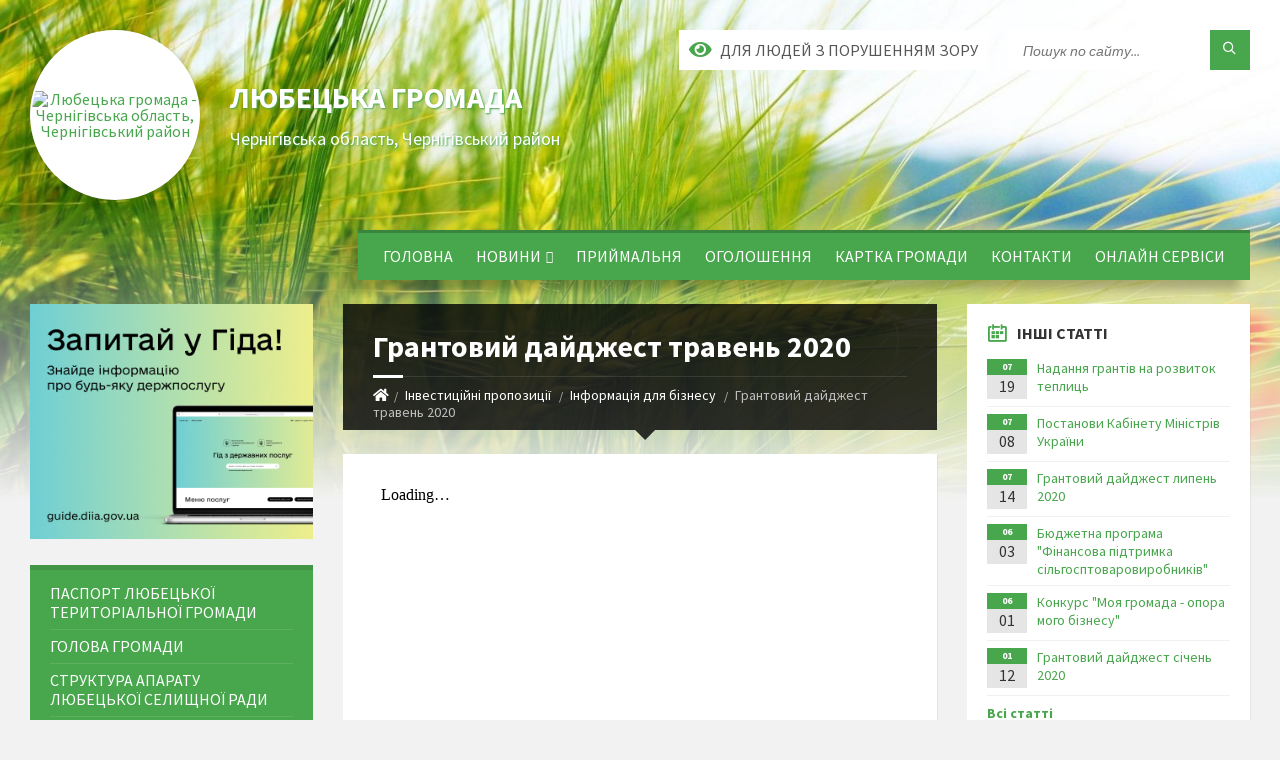

--- FILE ---
content_type: text/html; charset=UTF-8
request_url: https://liubech-gromada.gov.ua/news/1591012479/
body_size: 15037
content:
<!DOCTYPE html>
<html class="wide wow-animation" lang="uk">
<head>
	<!--[if IE]><meta http-equiv="X-UA-Compatible" content="IE=edge"><![endif]-->
	<meta charset="utf-8">
	<meta name="viewport" content="width=device-width, initial-scale=1">
	<!--[if IE]><script>
		document.createElement('header');
		document.createElement('nav');
		document.createElement('main');
		document.createElement('section');
		document.createElement('article');
		document.createElement('aside');
		document.createElement('footer');
		document.createElement('figure');
		document.createElement('figcaption');
	</script><![endif]-->
	<title>Грантовий дайджест травень 2020 | Любецька громада</title>
	<meta name="description" content=". . ">
	<meta name="keywords" content="Грантовий, дайджест, травень, 2020, |, Любецька, громада, 04412478">

	
		<meta property="og:image" content="https://rada.info/upload/users_files/04412478/0cf053bc66a17d103f55eb12d50912a5.jpg">
	<meta property="og:image:width" content="905">
	<meta property="og:image:height" content="600">
			<meta property="og:title" content="Грантовий дайджест травень 2020">
				<meta property="og:type" content="article">
	<meta property="og:url" content="https://liubech-gromada.gov.ua/news/1591012479/">
		
		<link rel="apple-touch-icon" sizes="57x57" href="https://gromada.org.ua/apple-icon-57x57.png">
	<link rel="apple-touch-icon" sizes="60x60" href="https://gromada.org.ua/apple-icon-60x60.png">
	<link rel="apple-touch-icon" sizes="72x72" href="https://gromada.org.ua/apple-icon-72x72.png">
	<link rel="apple-touch-icon" sizes="76x76" href="https://gromada.org.ua/apple-icon-76x76.png">
	<link rel="apple-touch-icon" sizes="114x114" href="https://gromada.org.ua/apple-icon-114x114.png">
	<link rel="apple-touch-icon" sizes="120x120" href="https://gromada.org.ua/apple-icon-120x120.png">
	<link rel="apple-touch-icon" sizes="144x144" href="https://gromada.org.ua/apple-icon-144x144.png">
	<link rel="apple-touch-icon" sizes="152x152" href="https://gromada.org.ua/apple-icon-152x152.png">
	<link rel="apple-touch-icon" sizes="180x180" href="https://gromada.org.ua/apple-icon-180x180.png">
	<link rel="icon" type="image/png" sizes="192x192"  href="https://gromada.org.ua/android-icon-192x192.png">
	<link rel="icon" type="image/png" sizes="32x32" href="https://gromada.org.ua/favicon-32x32.png">
	<link rel="icon" type="image/png" sizes="96x96" href="https://gromada.org.ua/favicon-96x96.png">
	<link rel="icon" type="image/png" sizes="16x16" href="https://gromada.org.ua/favicon-16x16.png">
	<link rel="manifest" href="https://gromada.org.ua/manifest.json">
	<meta name="msapplication-TileColor" content="#ffffff">
	<meta name="msapplication-TileImage" content="https://gromada.org.ua/ms-icon-144x144.png">
	<meta name="theme-color" content="#ffffff">
	
	
		<meta name="robots" content="">
		
	<link rel="preconnect" href="https://fonts.googleapis.com">
	<link rel="preconnect" href="https://fonts.gstatic.com" crossorigin>
	<link href="https://fonts.googleapis.com/css2?family=Source+Sans+Pro:ital,wght@0,400;0,700;1,400;1,700&display=swap" rel="stylesheet">
	
    <link rel="preload" href="//gromada.org.ua/themes/2021_townpress/css/styles_vip.css?v=1.43" as="style">
	<link rel="stylesheet" href="//gromada.org.ua/themes/2021_townpress/css/styles_vip.css?v=1.43">
	<link rel="stylesheet" href="//gromada.org.ua/themes/2021_townpress/css/17308/theme_vip.css?v=1770104303">
	
		<!--[if lt IE 9]>
	<script src="https://oss.maxcdn.com/html5shiv/3.7.2/html5shiv.min.js"></script>
	<script src="https://oss.maxcdn.com/respond/1.4.2/respond.min.js"></script>
	<![endif]-->
	<!--[if gte IE 9]>
	<style type="text/css">
		.gradient { filter: none; }
	</style>
	<![endif]-->

</head>
<body class="">

	<a href="#top_menu" class="skip-link link" aria-label="Перейти до головного меню (Alt+1)" accesskey="1">Перейти до головного меню (Alt+1)</a>
	<a href="#left_menu" class="skip-link link" aria-label="Перейти до бічного меню (Alt+2)" accesskey="2">Перейти до бічного меню (Alt+2)</a>
    <a href="#main_content" class="skip-link link" aria-label="Перейти до головного вмісту (Alt+3)" accesskey="3">Перейти до текстового вмісту (Alt+3)</a>


		<header id="header" class="m-has-standard-menu m-has-header-tools m-has-gmap">
			<div class="header-inner">

				<div class="header-content">
					<div class="c-container">
						<div class="header-content-inner">

							<div class="header-branding m-large-logo">
								<a href="https://liubech-gromada.gov.ua/">
									<span id="logo" class="form_2">
										<img src="https://rada.info/upload/users_files/04412478/gerb/iC__1.png" data-hires="https://rada.info/upload/users_files/04412478/gerb/iC__1.png" alt="Любецька громада - Чернігівська область, Чернігівський район">
									</span>
									<span>
										<span class="slogan_1">Любецька громада</span>
										<span class="slogan_2">Чернігівська область, Чернігівський район</span>
									</span>
								</a>
							</div>
							
							<div class="header-toggle-holder">

								<button type="button" class="header-toggle">
									<i class="ico-open tp tp-menu"></i>
									<i class="ico-close tp tp-cross"></i>
									<span>Меню</span>
								</button>

								<a rel="nofollow" href="https://liubech-gromada.gov.ua/search/" class="header-gmap-switcher" title="Пошук по сайту">
									<i class="fas fa-search"></i>
								</a>

							</div>
							
							<nav class="header-menu" id="top_menu">
								<ul>
																		<li>
										<a href="https://liubech-gromada.gov.ua/main/">Головна</a>
																			</li>
																		<li>
										<a href="https://liubech-gromada.gov.ua/news/">Новини</a>
																				<ul>
																						<li>
												<a href="https://liubech-gromada.gov.ua/bezoplatna-pravova-dopomoga-08-30-06-26-01-2021/">Безоплатна правова допомога</a>
																							</li>
																						<li>
												<a href="https://liubech-gromada.gov.ua/golovne-upravlinnya-statistiki-08-25-23-18-10-2021/">ГОЛОВНЕ УПРАВЛІННЯ СТАТИСТИКИ</a>
																							</li>
																						<li>
												<a href="https://liubech-gromada.gov.ua/upravlinnya-pensijnogo-fondu-ukraini-08-43-17-07-09-2020/">Управління Пенсійного фонду України</a>
																							</li>
																						<li>
												<a href="https://liubech-gromada.gov.ua/fond-socialnogo-strahuvannya-08-46-22-07-09-2020/">Фонд соціального страхування</a>
																							</li>
																						<li>
												<a href="https://liubech-gromada.gov.ua/novini-dps-ta-dfs-08-49-59-07-09-2020/">Новини ДПС та ДФС</a>
																							</li>
																						<li>
												<a href="https://liubech-gromada.gov.ua/upovnovazhenij-organ-z-pitan-probacii-08-53-45-07-09-2020/">Чернігівський районний сектор №2 філії Державної установи "Центр пробації" в Чернігівській області</a>
																							</li>
																						<li>
												<a href="https://liubech-gromada.gov.ua/migracijna-sluzhba-povidomlyae-08-54-57-07-09-2020/">Міграційна служба повідомляє</a>
																							</li>
																						<li>
												<a href="https://liubech-gromada.gov.ua/derzhavna-sluzhba-zajnyatosti-09-51-11-07-09-2020/">Державна служба зайнятості</a>
																							</li>
																						<li>
												<a href="https://liubech-gromada.gov.ua/derzhspozhivsluzhba-informue-14-52-54-13-11-2020/">Держспоживслужба інформує</a>
																							</li>
																						<li>
												<a href="https://liubech-gromada.gov.ua/veteranam-11-23-35-29-10-2024/">Ветеранам та ветеранкам</a>
																							</li>
																						<li>
												<a href="https://liubech-gromada.gov.ua/informaciya-dlya-vpo-09-35-36-04-09-2024/">Інформація для ВПО</a>
																							</li>
																						<li>
												<a href="https://liubech-gromada.gov.ua/sluzhba-bezpeki-ukraini-20-31-13-02-08-2023/">Служба безпеки України</a>
																							</li>
																						<li>
												<a href="https://liubech-gromada.gov.ua/derzhavna-sluzhba-ukraini-z-pitan-praci-08-46-10-09-01-2024/">Державна служба України з питань праці</a>
																							</li>
																						<li>
												<a href="https://liubech-gromada.gov.ua/asociaciya-mist-ukraini-14-16-07-03-08-2023/">Асоціація міст України</a>
																							</li>
																																</ul>
																			</li>
																		<li>
										<a href="https://liubech-gromada.gov.ua/grafik-prijomu-gromadyan-14-48-16-15-07-2020/">Приймальня</a>
																			</li>
																		<li>
										<a href="https://liubech-gromada.gov.ua/ogoloshennya-11-54-34-28-07-2023/">Оголошення</a>
																			</li>
																		<li>
										<a href="https://liubech-gromada.gov.ua/structure/">Картка громади</a>
																			</li>
																		<li>
										<a href="https://liubech-gromada.gov.ua/feedback/">Контакти</a>
																			</li>
																		<li>
										<a href="https://liubech-gromada.gov.ua/oformiti-subsidiju-08-22-14-15-01-2021/">Онлайн сервіси</a>
																			</li>
																										</ul>
							</nav>
							
							<div class="header-tools">

								<div class="header-search">
									<form method="get" action="https://liubech-gromada.gov.ua/search/" class="c-search-form">
										<div class="form-fields">
											<input type="text" name="q" value="" placeholder="Пошук по сайту..." aria-label="Введіть пошукову фразу">
											<button type="submit" name="gAction" value="search" class="submit-btn" aria-label="Здійснити пошук"><i class="tp tp-magnifier"></i></button>
										</div>
									</form>
								</div>
								
								<a href="#" rel="nofollow" class="header-gmap-switcher" title="Версія для людей з вадами зору" onclick="return set_special('afd42954ddd226e335c904db7bef53dfc54f91f9');">
									<i class="ico-open fas fa-eye"></i>
									<span>Для людей з порушенням зору</span>
								</a>

							</div>

						</div>
					</div>
				</div>

			</div>
		</header>

		<div class="header-bg">
			<div class="header-image" data-autoplay="8">
								<div class="image-layer" style="background-image: url(//gromada.org.ua/themes/2021_townpress/img/bg1.jpg);"></div>
				<div class="image-layer" style="background-image: url(//gromada.org.ua/themes/2021_townpress/img/bg2.jpg);"></div>
							</div>
		</div>

		<div id="core">
			<div class="c-container">
				<div class="row">

					<div class="middle-column col-md-9 col-md-push-3" id="main_content">
					
																					<div class="row">
	
	<div class="middle-column col-md-8">

		<div id="page-content">
			<div class="page-content-inner">
			
				<div id="page-header" class="m-has-breadcrumbs">
					<div class="page-title">
						<h1>Грантовий дайджест травень 2020</h1>
					</div>
					<div class="breadcrumbs">
						<ul><li><a href="https://liubech-gromada.gov.ua/" title="Головна сторінка"><span class="fa fa-home"></span></a></li><li><a href="https://liubech-gromada.gov.ua/investicijni-propozicii-14-27-22-04-07-2019/">Інвестиційні пропозиції</a></li> <li><a href="https://liubech-gromada.gov.ua/informaciya-dlya-biznesu-14-53-45-01-06-2020/" aria-current="page">Інформація для бізнесу</a></li> <li class="active">Грантовий дайджест травень 2020</li></ul>
					</div>
				</div>

				<div class="post-page post-detail-page">
					<div class="post">
						<div class="post-inner c-content-box m-no-padding">

							<div class="post-core">

								<div class="post-content">
									<div class="post-content-inner">
						
										
										
										<main>
										<p><iframe height="1200" src="https://drive.google.com/file/d/123kjQUOgKQFKdDnK12_netTSwZGbyCim/preview" width="800"></iframe></p>

<p><img alt="Фото без опису"  alt="" src="https://rada.info/upload/users_files/04412478/0cf053bc66a17d103f55eb12d50912a5.jpg" style="width: 600px; height: 400px;" /></p>
										</main>
										
										
									</div>
								</div>

							</div>

							<div class="post-footer">
								<div class="post-footer-inner">

									<div class="post-info">
										<i class="ico tp tp-clock2"></i>
										<span class="post-date">
											01 Червня, 2020 о 14:53
										</span>
										<i class="ico far fa-eye"></i>
										<span class="post-views">
											1032
										</span>
																			</div>
																		
																		<div class="post-share">
										Сподобалась новина? Поширте:										
																				<a data-type="fb" class="social_share fab fa-facebook" onclick="window.open('https://www.facebook.com/sharer/sharer.php?u=https://liubech-gromada.gov.ua/news/1591012479/', '', 'toolbar=0,status=0,scrollbars=1,width=626,height=436'); return false;" href="#" rel="nofollow" title="Поширити у Facebook"></a>
										<a data-type="tw" class="social_share fab fa-twitter" onclick="window.open('https://twitter.com/intent/tweet?url=https://liubech-gromada.gov.ua/news/1591012479/&text=%D0%93%D1%80%D0%B0%D0%BD%D1%82%D0%BE%D0%B2%D0%B8%D0%B9+%D0%B4%D0%B0%D0%B9%D0%B4%D0%B6%D0%B5%D1%81%D1%82+%D1%82%D1%80%D0%B0%D0%B2%D0%B5%D0%BD%D1%8C+2020', '', 'toolbar=0,status=0,scrollbars=1,width=626,height=436'); return false;" href="#" rel="nofollow" title="Поширити у Twitter"></a>
										<a onclick="window.print(); return false;" rel="nofollow" class="social_share fas fa-print" href="#" title="Надрукувати"></a>
									</div>
																		
								</div>
							</div>
							
						</div>
					</div>
					
										<div class="post-navigation">
						<div class="c-content-box">
							<ul>
								<li class="prev m-has-thumb">
																		<div class="prev-inner">
																				<div class="nav-thumb">
											<a href="https://liubech-gromada.gov.ua/news/1591012610/"><img src="https://rada.info/upload/users_files/04412478/gerb/iC__1.png" alt="Грантовий дайджест січень 2020"></a>
										</div>
																				<h5><a href="https://liubech-gromada.gov.ua/news/1591012610/">Попередня стаття</a></h5>
										<a href="https://liubech-gromada.gov.ua/news/1591012610/">Грантовий дайджест січень 2020</a>
									</div>
																	</li>
								<li class="next m-has-thumb">
																		<div class="next-inner">
																				<div class="nav-thumb">
											<a href="https://liubech-gromada.gov.ua/news/1591016988/"><img src="https://rada.info/upload/users_files/04412478/aa173118a15b78d7f68076c76d415405.jpg" alt="Конкурс  &quot;Моя громада - опора мого бізнесу&quot;"></a>
										</div>
																				<h5><a href="https://liubech-gromada.gov.ua/news/1591016988/">Наступна стаття</a></h5>
										<a href="https://liubech-gromada.gov.ua/news/1591016988/">Конкурс  "Моя громада - опора мого бізнесу"</a>
									</div>
																	</li>

							</ul>
						</div>
					</div>
										
					
				</div>
			</div>
		</div>

	</div>
	
	<div class="right-column col-md-4">
		<aside class="sidebar">
			<div class="widget-list">

								<div class="widget events-widget">
					<div class="widget-inner">
						<h3 class="widget-title m-has-ico"><i class="widget-ico tp tp-calendar-full"></i>Інші статті</h3>
						<div class="widget-content">
							<ul class="event-list">

																<li class="event m-has-date">
									<div class="event-inner">
										<div class="event-date" title="19.07.2022, 12:54">
											<span class="event-month">07</span>
											<span class="event-day">19</span>
										</div>
										<h4 class="event-title"><a href="https://liubech-gromada.gov.ua/news/1658224584/">Надання грантів на розвиток теплиць</a></h4>
									</div>
								</li>
																<li class="event m-has-date">
									<div class="event-inner">
										<div class="event-date" title="08.07.2022, 09:24">
											<span class="event-month">07</span>
											<span class="event-day">08</span>
										</div>
										<h4 class="event-title"><a href="https://liubech-gromada.gov.ua/news/1657261825/">Постанови Кабінету Міністрів України</a></h4>
									</div>
								</li>
																<li class="event m-has-date">
									<div class="event-inner">
										<div class="event-date" title="14.07.2020, 08:42">
											<span class="event-month">07</span>
											<span class="event-day">14</span>
										</div>
										<h4 class="event-title"><a href="https://liubech-gromada.gov.ua/news/1594705467/">Грантовий дайджест липень 2020</a></h4>
									</div>
								</li>
																<li class="event m-has-date">
									<div class="event-inner">
										<div class="event-date" title="03.06.2020, 10:43">
											<span class="event-month">06</span>
											<span class="event-day">03</span>
										</div>
										<h4 class="event-title"><a href="https://liubech-gromada.gov.ua/news/1591170318/">Бюджетна програма "Фінансова підтримка сільгосптоваровиробників"</a></h4>
									</div>
								</li>
																<li class="event m-has-date">
									<div class="event-inner">
										<div class="event-date" title="01.06.2020, 16:07">
											<span class="event-month">06</span>
											<span class="event-day">01</span>
										</div>
										<h4 class="event-title"><a href="https://liubech-gromada.gov.ua/news/1591016988/">Конкурс  "Моя громада - опора мого бізнесу"</a></h4>
									</div>
								</li>
																<li class="event m-has-date">
									<div class="event-inner">
										<div class="event-date" title="12.01.2020, 14:56">
											<span class="event-month">01</span>
											<span class="event-day">12</span>
										</div>
										<h4 class="event-title"><a href="https://liubech-gromada.gov.ua/news/1591012610/">Грантовий дайджест січень 2020</a></h4>
									</div>
								</li>
								
							</ul>
							<p class="show-all-btn"><a href="https://liubech-gromada.gov.ua/informaciya-dlya-biznesu-14-53-45-01-06-2020/">Всі статті</a></p>
						</div>
					</div>
				</div>
				
				


<div id="banner_block">

	
	<p style="text-align:center"><a rel="nofollow" href="//www.president.gov.ua/"><img alt="ПРЕЗИДЕНТ УКРАЇНИ" src="//gromada.info/upload/images/banner_prezident_262.png" style="height:63px; margin-bottom:2px; width:262px" /></a></p>

<p style="text-align:center"><a rel="nofollow" href="https://www.youtube.com/channel/UCbWWvfhZx-yKs43QRiMyFOA"><img alt="Фото без опису" src="https://rada.info/upload/users_files/04412478/4a06a971aa207c96be9c5788ed104c0c.jpg" style="width: 262px; height: 90px;" /></a></p>

<p style="text-align:center"><a rel="nofollow" href="https://www.facebook.com/profile.php?id=100095519465187"><img alt="Фото без опису" src="https://rada.info/upload/users_files/04412478/7ec0bd2a3c133f549ca7230ef7b0c557.jpg" style="width: 200px; height: 112px;" /></a></p>

<p style="text-align:center">&nbsp;</p>

<p style="text-align:center"><a rel="nofollow" href="https://auc.org.ua"><img alt="Фото без опису" src="https://rada.info/upload/users_files/04412478/c18f7414c079b11e69c20ee4f1d6d664.jpg" style="width: 200px; height: 75px;" /></a></p>

<p style="text-align:center"><a rel="nofollow" href="https://legalaid.gov.ua/kliyentam/pro-bezoplatnu-pravovu-dopomogu-bpd/"><img alt="Фото без опису" src="https://rada.info/upload/users_files/04412478/77171ae1edfcff1803ff3ac729fc40e0.png" style="width: 159px; height: 110px;" /></a></p>

<p style="text-align:center"><a rel="nofollow" href="http://liubech.golos.net.ua"><img alt="Фото без опису" src="https://rada.info/upload/users_files/04412478/6f041e448b017a6cacdefb24c63b5ab8.jpg" style="width: 225px; height: 73px;" /></a></p>

<p style="text-align:center"><a rel="nofollow" href="https://erecovery.diia.gov.ua/"><img alt="Фото без опису"  src="https://rada.info/upload/users_files/04412478/0700dd534dc228e8ad9db1aa6a85bf7c.jpg" style="width: 225px; height: 119px;" /></a></p>

<p style="text-align:center"><a rel="nofollow" href="https://guide.diia.gov.ua/"><img alt="Фото без опису" src="https://rada.info/upload/users_files/04412478/1f19b52fa6e67a92aaf66357df97d427.jpg" style="width: 225px; height: 188px;" /></a></p>

<p style="text-align:center">&nbsp;</p>
	<div class="clearfix"></div>

	<div id="SinoptikInformer" style="width:100%;" class="SinoptikInformer type1c1"><div class="siHeader"><div class="siLh"><div class="siMh"><a onmousedown="siClickCount();" class="siLogo" rel="nofollow" href="https://ua.sinoptik.ua/" target="_blank" title="Погода"> </a>Погода <span id="siHeader"></span></div></div></div><div class="siBody"><a onmousedown="siClickCount();" rel="nofollow" href="https://ua.sinoptik.ua/погода-любеч" title="Погода у Любечі" target="_blank"><div class="siCity"><div class="siCityName"><span>Любеч</span></div><div id="siCont0" class="siBodyContent"><div class="siLeft"><div class="siTerm"></div><div class="siT" id="siT0"></div><div id="weatherIco0"></div></div><div class="siInf"><p>вологість: <span id="vl0"></span></p><p>тиск: <span id="dav0"></span></p><p>вітер: <span id="wind0"></span></p></div></div></div></a><div class="siLinks">Погода на 10 днів від <a rel="nofollow" href="https://ua.sinoptik.ua/погода-любеч/10-днів" title="Погода на 10 днів" target="_blank" onmousedown="siClickCount();">sinoptik.ua</a></div></div><div class="siFooter"><div class="siLf"><div class="siMf"></div></div></div></div><script type="text/javascript" charset="UTF-8" src="//sinoptik.ua/informers_js.php?title=4&wind=3&cities=303014509&lang=ua"></script>
	<div class="clearfix"></div>

</div>
			</div>
		</aside>
	</div>
	
</div>

<hr class="c-separator m-margin-top-small m-margin-bottom-small m-transparent hidden-lg hidden-md">																			
					</div>

					<div class="left-column sidebar col-md-3 col-md-pull-9">
						<aside class="sidebar">

														<div class="widget image-widget right_menu_b">
								<div class="widget-inner">
									<div class="widget-content">
										<a href="https://guide.diia.gov.ua/" class="diia_guide" rel="nofollow" target="_blank"><img src="https://gromada.org.ua/upload/diia_guide.jpg" alt="Гід інформаційних послуг - банер"></a>
									</div>
								</div>
															</div>
							
							<nav class="side-menu m-left-side m-show-submenu" id="left_menu">
								<ul>
																		<li class="from_sidebar_menu">
										<a href="https://liubech-gromada.gov.ua/pasport-ljubeckoi-teritorialnoi-gromadi-21-46-10-19-03-2018/">Паспорт Любецької територіальної громади</a>
																			</li>
																		<li class="from_sidebar_menu">
										<a href="https://liubech-gromada.gov.ua/golova-gromadi-21-40-16-19-03-2018/">Голова громади</a>
																			</li>
																		<li class="from_sidebar_menu">
										<a href="https://liubech-gromada.gov.ua/struktura-aparatu-ljubeckoi-selischnoi-radi-15-02-15-21-03-2018/">Структура апарату Любецької селищної ради</a>
																			</li>
																		<li class="from_sidebar_menu">
										<a href="https://liubech-gromada.gov.ua/deputati-21-41-53-19-03-2018/">Депутатський склад</a>
																			</li>
																		<li class="from_sidebar_menu">
										<a href="https://liubech-gromada.gov.ua/vikonavchij-komitet-14-29-59-21-03-2018/">Виконавчий комітет</a>
																			</li>
																		<li class="from_sidebar_menu">
										<a href="https://liubech-gromada.gov.ua/postijni-komisii-12-12-36-05-04-2021/">Постійні комісії</a>
																			</li>
																		<li class="from_sidebar_menu">
										<a href="https://liubech-gromada.gov.ua/docs/">Офіційні документи</a>
																				<ul>
																						<li>
												<a href="https://liubech-gromada.gov.ua/reestr-kolektivnih-dogovoriv-09-59-10-30-01-2022/">Реєстр колективних договорів</a>
																							</li>
																																</ul>
																			</li>
																		<li class="from_sidebar_menu">
										<a href="https://liubech-gromada.gov.ua/sistema-elektronnogo-golosuvannya-golos-14-07-53-20-12-2021/">Система електронного голосування ГОЛОС</a>
																			</li>
																		<li class="from_sidebar_menu">
										<a href="https://liubech-gromada.gov.ua/geoportal-08-56-25-15-07-2020/">Геопортал</a>
																			</li>
																		<li class="from_sidebar_menu">
										<a href="https://liubech-gromada.gov.ua/strategiya-rozvitku-08-58-09-24-09-2019/">Стратегія розвитку</a>
																				<ul>
																						<li>
												<a href="https://liubech-gromada.gov.ua/plan-socialnoekonomichnogo-rozvitku-13-28-12-19-11-2019/">ПЛАН СОЦІАЛЬНО-ЕКОНОМІЧНОГО РОЗВИТКУ</a>
																							</li>
																						<li>
												<a href="https://liubech-gromada.gov.ua/plan-miscevogo-ekonomichnogo-rozvitku-11-08-07-15-07-2020/">ПРОГРАМА  МІСЦЕВОГО ЕКОНОМІЧНОГО РОЗВИТКУ</a>
																							</li>
																																</ul>
																			</li>
																		<li class="from_sidebar_menu">
										<a href="https://liubech-gromada.gov.ua/ekonomichnij-profil-12-11-47-17-05-2021/">Економічний профіль</a>
																			</li>
																		<li class="from_sidebar_menu m-active">
										<a href="https://liubech-gromada.gov.ua/investicijni-propozicii-14-27-22-04-07-2019/">Інвестиційні пропозиції</a>
																				<ul>
																						<li>
												<a href="https://liubech-gromada.gov.ua/investicijni-proekti-14-28-23-04-07-2019/">Інвестиційні проєкти</a>
																							</li>
																						<li class="m-active">
												<a href="https://liubech-gromada.gov.ua/informaciya-dlya-biznesu-14-53-45-01-06-2020/">Інформація для бізнесу</a>
																							</li>
																																</ul>
																			</li>
																		<li class="from_sidebar_menu">
										<a href="https://liubech-gromada.gov.ua/osvita-16-07-30-22-02-2021/">Освіта</a>
																			</li>
																		<li class="from_sidebar_menu">
										<a href="https://liubech-gromada.gov.ua/kultura-09-38-57-23-02-2021/">Культура</a>
																			</li>
																		<li class="from_sidebar_menu">
										<a href="https://liubech-gromada.gov.ua/sluzhba-u-spravah-ditej-1523608734/">Служба у справах дітей</a>
																				<ul>
																						<li>
												<a href="https://liubech-gromada.gov.ua/polozhennya-pro-sluzhbu-1523613439/">Положення про службу</a>
																							</li>
																																</ul>
																			</li>
																		<li class="from_sidebar_menu">
										<a href="https://liubech-gromada.gov.ua/kp-cnsp-11-36-16-02-08-2020/">Комунальний заклад Центр надання соціальних послуг Любецької селищної ради</a>
																			</li>
																		<li class="from_sidebar_menu">
										<a href="https://liubech-gromada.gov.ua/kp-ljubecke-12-23-24-06-06-2019/">КП "Любеч Послуга"</a>
																			</li>
																		<li class="from_sidebar_menu">
										<a href="https://liubech-gromada.gov.ua/kp-ljubecke-14-46-15-15-02-2022/">КП "ЛЮБЕЦЬКЕ"</a>
																				<ul>
																						<li>
												<a href="https://liubech-gromada.gov.ua/informaciya-dlya-gromadskosti-tarifi-16-21-27-15-08-2024/">Інформація для громадськості. Тарифи</a>
																							</li>
																																</ul>
																			</li>
																		<li class="from_sidebar_menu">
										<a href="https://liubech-gromada.gov.ua/osbb-09-19-59-31-08-2019/">Інформація для споживачів житлово-комунальних послуг, тарифи</a>
																				<ul>
																						<li>
												<a href="https://liubech-gromada.gov.ua/yak-stvoriti-osbb-09-24-41-31-08-2019/">Як створити ОСББ</a>
																							</li>
																						<li>
												<a href="https://liubech-gromada.gov.ua/zareestrovani-osbb-v-gromadi-09-25-16-31-08-2019/">Зареєстровані ОСББ в громаді</a>
																							</li>
																						<li>
												<a href="https://liubech-gromada.gov.ua/samostijne-upravlinnya-bagatokvartirnim-budinkom-spivvlasnikami-08-19-41-12-05-2021/">Самостійне управління багатоквартирним будинком співвласниками</a>
																							</li>
																						<li>
												<a href="https://liubech-gromada.gov.ua/poslugi-z-opalennya-12-39-35-06-01-2022/">Послуги з  опалення</a>
																							</li>
																																</ul>
																			</li>
																		<li class="from_sidebar_menu">
										<a href="https://liubech-gromada.gov.ua/go-malinivkak-11-00-29-21-10-2019/">ГО «Малинівка-К»</a>
																			</li>
																		<li class="from_sidebar_menu">
										<a href="https://liubech-gromada.gov.ua/istorichna-dovidka-15-03-13-21-03-2018/">Історична довідка</a>
																			</li>
																		<li class="from_sidebar_menu">
										<a href="https://liubech-gromada.gov.ua/oschischennya-vladi-1529301260/">Запобігання корупції</a>
																				<ul>
																						<li>
												<a href="https://liubech-gromada.gov.ua/ochischennya-vladi-15-02-43-09-07-2021/">Очищення влади</a>
																							</li>
																																</ul>
																			</li>
																		<li class="from_sidebar_menu">
										<a href="https://liubech-gromada.gov.ua/miscevi-vibori-08-16-37-03-06-2021/">Місцеві вибори</a>
																				<ul>
																						<li>
												<a href="https://liubech-gromada.gov.ua/miscevi-vibori-2020-08-27-53-07-09-2020/">Місцеві вибори 2020</a>
																							</li>
																																</ul>
																			</li>
																		<li class="from_sidebar_menu">
										<a href="https://liubech-gromada.gov.ua/gromadski-obgovorennya-16-45-55-16-08-2021/">Громадські обговорення</a>
																			</li>
																		<li class="from_sidebar_menu">
										<a href="https://liubech-gromada.gov.ua/protidiya-domashnomu-nasilstvu-14-17-30-16-09-2021/">Протидія домашньому насильству</a>
																				<ul>
																						<li>
												<a href="https://liubech-gromada.gov.ua/zakonodavcha-ta-normativnopravova-baza-schodo-zapobigannya-ta-protidii-diskriminacii-proyavam-agresii-antisocialnoi-povedinki-nasilstva-16-18-51-08-12/">Законодавча та нормативно-правова база щодо запобігання та протидії дискримінації, проявам агресії, антисоціальної поведінки, насильства</a>
																							</li>
																																</ul>
																			</li>
																		<li class="from_sidebar_menu">
										<a href="https://liubech-gromada.gov.ua/regulyatorna-diyalnist-09-51-03-22-09-2021/">Регуляторна діяльність</a>
																				<ul>
																						<li>
												<a href="https://liubech-gromada.gov.ua/planuvannya-regulyatornoi-diyalnosti-09-51-47-22-09-2021/">Планування регуляторної діяльності</a>
																							</li>
																						<li>
												<a href="https://liubech-gromada.gov.ua/opriljudnennya-proektiv-regulyatornih-aktiv-09-52-12-22-09-2021/">Оприлюднення проектів регуляторних актів</a>
																							</li>
																						<li>
												<a href="https://liubech-gromada.gov.ua/normativna-baza-09-52-33-22-09-2021/">Нормативна база</a>
																							</li>
																						<li>
												<a href="https://liubech-gromada.gov.ua/vidstezhennya-rezultativnosti-regulyatornih-aktiv-09-52-53-22-09-2021/">Відстеження результативності регуляторних актів</a>
																							</li>
																						<li>
												<a href="https://liubech-gromada.gov.ua/metodichni-materiali-09-53-12-22-09-2021/">Методичні матеріали</a>
																							</li>
																						<li>
												<a href="https://liubech-gromada.gov.ua/dijuchi-regulyatorni-akti-09-53-31-22-09-2021/">Діючі регуляторні акти</a>
																							</li>
																																</ul>
																			</li>
																		<li class="from_sidebar_menu">
										<a href="https://liubech-gromada.gov.ua/kadrova-diyalnist-12-44-37-17-09-2021/">Кадрова діяльність</a>
																			</li>
																		<li class="from_sidebar_menu">
										<a href="https://liubech-gromada.gov.ua/bjudzhet-gromadi-10-46-46-31-08-2021/">Бюджет громади</a>
																			</li>
																		<li class="from_sidebar_menu">
										<a href="https://liubech-gromada.gov.ua/genderna-rivnist-15-19-57-13-12-2021/">Гендерна рівність</a>
																				<ul>
																						<li>
												<a href="https://liubech-gromada.gov.ua/zakonodavchi-dokumenti-11-39-58-20-12-2021/">Законодавчі документи</a>
																							</li>
																						<li>
												<a href="https://liubech-gromada.gov.ua/normativni-dokumenti-11-41-38-20-12-2021/">Нормативні документи</a>
																							</li>
																						<li>
												<a href="https://liubech-gromada.gov.ua/perelik-korisnih-posilan-11-42-08-20-12-2021/">Перелік корисних посилань</a>
																							</li>
																																</ul>
																			</li>
																		<li class="from_sidebar_menu">
										<a href="https://liubech-gromada.gov.ua/vakansii-v-gromadi-1525933817/">Вакансії в громаді</a>
																			</li>
																		<li class="from_sidebar_menu">
										<a href="https://liubech-gromada.gov.ua/videozapisi-sesij-selischnoi-radi-08-39-49-28-04-2021/">Відеозаписи сесій селищної ради</a>
																			</li>
																		<li class="from_sidebar_menu">
										<a href="https://liubech-gromada.gov.ua/bezbarernist-08-53-54-12-02-2025/">БЕЗБАР'ЄРНІСТЬ</a>
																			</li>
																		<li class="from_sidebar_menu">
										<a href="https://liubech-gromada.gov.ua/perejmenuvannya-vulic-15-25-22-24-10-2024/">Перейменування вулиць</a>
																			</li>
																		<li class="from_sidebar_menu">
										<a href="https://liubech-gromada.gov.ua/molodizhna-rada-14-59-45-21-03-2024/">Молодіжна рада</a>
																				<ul>
																						<li>
												<a href="https://liubech-gromada.gov.ua/polozhennya-pro-molodizhnu-radu-15-00-16-21-03-2024/">Положення про Молодіжну раду</a>
																							</li>
																						<li>
												<a href="https://liubech-gromada.gov.ua/sklad-molodizhnoi-radi-15-00-33-21-03-2024/">Склад Молодіжної ради</a>
																							</li>
																						<li>
												<a href="https://liubech-gromada.gov.ua/diyalnist-molodizhnoi-radi-15-00-53-21-03-2024/">Діяльність Молодіжної ради</a>
																							</li>
																																</ul>
																			</li>
																		<li class="from_sidebar_menu">
										<a href="https://liubech-gromada.gov.ua/publichni-zakupivli-09-59-35-29-01-2025/">Публічні закупівлі</a>
																			</li>
																		<li class="from_sidebar_menu">
										<a href="https://liubech-gromada.gov.ua/centr-nadannya-administrativnih-poslug-09-57-25-02-10-2025/">ЦЕНТР НАДАННЯ АДМІНІСТРАТИВНИХ ПОСЛУГ</a>
																			</li>
																										</ul>
							</nav>
							
															<div class="widget notices-widget right_menu_b">
	<div class="widget-inner">
		<h3 class="widget-title m-has-ico"><i class="widget-ico fas fa-wallet"></i>Публічні закупівлі</h3>
		<div class="widget-content">
			
						<p><a href="https://liubech-gromada.gov.ua/prozorro/" title="Публічні закупівлі Прозорро"><img src="//gromada.org.ua/themes/2021_townpress/img/prozorro_logo.png?v=2025" alt="Prozorro"></a></p>
			
						<p><a href="https://liubech-gromada.gov.ua/openbudget/" title="Відкритий бюджет"><img src="//gromada.org.ua/themes/2021_townpress/img/openbudget_logo.png?v=2025" alt="OpenBudget"></a></p>
			
						
		</div>
	</div>	
	</div>													
															<div class="widget notices-widget right_menu_b">
	<div class="widget-inner">
		<h3 class="widget-title m-has-ico"><i class="widget-ico tp tp-bullhorn"></i>Особистий кабінет користувача</h3>
		<div class="widget-content">
				
						<div class="c-alert-message m-notification">
				<i class="ico fas fa-user-lock" style="left: 12px;"></i>
				<div class="alert-inner">
					Ви не авторизовані. Для того, щоб мати змогу створювати або підтримувати петиції<br><br><a href="#auth_petition" data-fancybox class="c-button open-popup add_petition">авторизуйтесь</a>.
				</div>
			</div>
						
						
				<h4>Система електронних петицій</h4>
				
															<div class="none_petition">Немає петицій, за які можна голосувати</div>
																<p style="margin-bottom: 10px;"><a href="https://liubech-gromada.gov.ua/all_petitions/" class="btn btn-grey btn-small btn-block"><i class="fas fa-clipboard-list"></i> Всі петиції (1)</a></p>
										
								
								
								<p class="show-all-btn"><a href="#auth_petition" data-fancybox class="open-popup add_petition btn btn-yellow btn-small btn-block"><i class="fas fa-plus-circle"></i> Створити петицію</a></p>
									
						
						
						
		</div>
	</div>
	
	</div>
							
															<div class="widget notices-widget right_menu_b">
									<div class="widget-inner">
										<h3 class="widget-title m-has-ico"><i class="widget-ico fas fa-baby"></i>Черга в садочок</h3>
										<div class="widget-content">
											
											<p><a href="https://liubech-gromada.gov.ua/queue/" class="btn btn-large btn-block btn-yellow"><i class="fas fa-plus"></i> Подати документи</a></p>
											<p class="show-all-btn"><a href="https://liubech-gromada.gov.ua/queue_search/">Перевірити стан заявки</a></p>
											
										</div>
									</div>
																	</div>
							
															<div class="widget notices-widget right_menu_b">
	<div class="widget-inner">
		<h3 class="widget-title m-has-ico"><i class="widget-ico fas fa-user-edit"></i>Звернення до посадовця</h3>
		<div class="widget-content">
			
			
				
					<div class="row sidebar_persons">
												<div class="col-md-6">
							<div class="one_sidebar_person">
								<div class="img"><a href="https://liubech-gromada.gov.ua/persons/478/"><img src="https://rada.info/upload/users_files/04412478/deputats/350O350.jpg" alt="Костильов Валерій Миколайович"></a></div>
								<div class="title"><a href="https://liubech-gromada.gov.ua/persons/478/">Костильов Валерій Миколайович</a></div>
							</div>
						</div>
												<div class="col-md-6">
							<div class="one_sidebar_person">
								<div class="img"><a href="https://liubech-gromada.gov.ua/persons/485/"><img src="https://rada.info/upload/users_files/04412478/deputats/360O360.jpg" alt="Петренко Юрій Олексійович"></a></div>
								<div class="title"><a href="https://liubech-gromada.gov.ua/persons/485/">Петренко Юрій Олексійович</a></div>
							</div>
						</div>
												<div class="col-md-6">
							<div class="one_sidebar_person">
								<div class="img"><a href="https://liubech-gromada.gov.ua/persons/385/"><img src="https://rada.info/upload/users_files/04412478/deputats/5c399a1b6b66f7315ca76b9367aa8722.jpg" alt="Слободська Алла Іванівна"></a></div>
								<div class="title"><a href="https://liubech-gromada.gov.ua/persons/385/">Слободська Алла Іванівна</a></div>
							</div>
						</div>
												<div class="col-md-6">
							<div class="one_sidebar_person">
								<div class="img"><a href="https://liubech-gromada.gov.ua/persons/954/"><img src="https://rada.info/upload/users_files/04412478/deputats/Кухаренко.jpg" alt="Кухаренко Тетяна Станіславівна"></a></div>
								<div class="title"><a href="https://liubech-gromada.gov.ua/persons/954/">Кухаренко Тетяна Станіславівна</a></div>
							</div>
						</div>
												<div class="clearfix"></div>
					</div>

									
								
								<p class="show-all-btn"><a href="#auth_person" class="alert-link open-popup"><i class="fas fa-unlock-alt"></i> Кабінет посадової особи</a></p>
							
						
		</div>
	</div>
	</div>							
						</aside>
					</div>

				</div>
			</div>
		</div>
		
		
		<footer id="footer" class="m-has-bg">
			<div class="footer-bg">
				<div class="footer-inner">

					<div class="footer-top">
						<div class="c-container">

							<div id="bottom-panel">
								<div class="bottom-panel-inner">
									<div class="row">
										<div class="col-md-3">

											<div class="widget">
												<hr class="c-separator m-transparent hidden-lg hidden-md">
												<div class="widget-inner">
													<h3 class="widget-title m-has-ico"><i class="widget-ico far fa-bookmark"></i>Сервіси</h3>
													<div class="widget-content">
														<ul class="list-marked">
																														<li><a href="https://liubech-gromada.gov.ua/petitions/">Сервіс електронних петицій</a></li>
																																													<li><a href="https://liubech-gromada.gov.ua/persons/">Система електронних звернень</a></li>
																																													<li><a href="https://liubech-gromada.gov.ua/prozorro/">Держзакупівлі ProZorro</a></li>
																																													<li><a href="https://liubech-gromada.gov.ua/openbudget/">Структура бюджету OpenBudget</a></li>
																																																												<li><a href="https://liubech-gromada.gov.ua/queue/">Електронна черга в дошкільні навчальні заклади</a></li>
																													</ul>
														<div id="google_translate_element" style="margin-top: 20px;"></div>
													</div>
												</div>
											</div>

										</div>
										<div class="widget-col col-md-3">

											<div class="widget definition-list-widget">
												<hr class="c-separator m-transparent hidden-lg hidden-md">
												<div class="widget-inner">
													<h3 class="widget-title m-has-ico"><i class="widget-ico far fa-star"></i>Корисні посилання</h3>
													<div class="widget-content">
														<ul class="list-marked">
																														<li><a href="https://liubech-gromada.gov.ua/docs/">Офіційні документи</a></li>
																																													<li><a href="https://liubech-gromada.gov.ua/structure/">Склад громади</a></li>
																														<li><a href="https://liubech-gromada.gov.ua/feedback/">Контактні дані</a></li>
															<li><a href="//alt.liubech-gromada.gov.ua/" rel="nofollow">Для людей з порушенням зору</a></li>
														</ul>
													</div>
												</div>
											</div>

										</div>
										<div class="widget-col col-md-3">

											<div class="widget">
												<hr class="c-separator m-transparent hidden-lg hidden-md">
												<div class="widget-inner">
													<h3 class="widget-title m-has-ico"><i class="widget-ico tp tp-envelope"></i>Контактні дані</h3>
													<div class="widget-content">
														<p>15041, Чернігівська обл., Чернігівський р-н, смт Любеч, вул. Добринінська, буд. 60</p>
														<p>Телефони: (067)743-65-98 Голова громади<br>
														Email: <a href="mailto:liubech_post@cg.gov.ua">liubech_post@cg.gov.ua</a></p>
													</div>
												</div>
											</div>

										</div>
										<div class="widget-col col-md-3">

											<div class="widget">
												<hr class="c-separator m-transparent hidden-lg hidden-md">
												<div class="widget-inner">
													<div class="developers">
														<a href="https://vlada.ua/propozytsiyi/propozitsiya-gromadam/" class="socials" target="_blank" title="Посилання на платформу Vlada.UA - створення веб сайтів державних установ, організацій та органів місцевого самоврядування"><svg xmlns="http://www.w3.org/2000/svg" id="Layer_1" data-name="Layer 1" viewBox="0 0 2372.6 1725.53" class="svg replaced-svg"><defs><style>.cls-11{ opacity:0; }.cls-12{ fill:#fff; }.cls-13{ fill:#2985F7; }</style></defs><g class="cls-11"><rect class="cls-12" width="2372.6" height="1725.53"></rect></g><path d="M859.12,715.89h36L856.62,886.17H819.9L782.44,715.89h36.21c6,37.51,16.06,95,20.48,132.63C843.48,811.22,853.33,753.19,859.12,715.89Zm82.9,0H909.29V886.17H985v-28H942Zm127.38,0,32.73,170.28h-31.71l-7.26-38.91h-30.23l-7.49,38.91H993.71l36.47-170.28Zm-9.23,105.61c-3.37-21.91-8.22-52.15-11-74.27h-.75c-3.22,22.71-8.28,52.22-12.25,74.27Zm140.34-91.2C1231,752.56,1228.69,850,1199,871c-14,16.67-55.4,18.93-78.45,14.38v-167C1142.4,712.79,1185.72,713,1200.51,730.3Zm-12,67.45c-.24-37.88-10.1-60.33-35.23-55.33V859.9C1175.29,862.84,1187.51,848.05,1188.53,797.75Zm113.88-81.86,32.72,170.28h-31.71l-7.26-38.91h-30.23l-7.48,38.91h-31.73l36.47-170.28Zm-9.24,105.61c-3.37-21.91-8.22-52.15-11-74.27h-.75c-3.21,22.71-8.28,52.22-12.24,74.27Zm77.16,22.74c-25.07.11-25.29,44-.49,43.94C1395.87,889.49,1395.09,843.18,1370.33,844.24Zm105.39-17.69c0,25.77-6.73,32.58-16.23,32.58-8.75,0-16-7.57-16-32.58V715.89h-32.73V821c0,42.69,13.75,67.19,49,67.19,32.23,0,48.71-23.73,48.71-67.45V715.89h-32.73Zm155.11,59.62h-31.71l-7.26-38.91h-30.23l-7.49,38.91h-31.73l36.47-170.28h39.22Zm-42-64.67c-3.37-21.91-8.22-52.15-11-74.27h-.75c-3.22,22.71-8.28,52.22-12.25,74.27Z" transform="translate(0)" class="cls-12"></path><path class="cls-13" d="M1931.81,669.53a10.82,10.82,0,0,0,5.41-9.37v-216h216.56v-166H1915.57V653.9L1754.7,746.79V660.16a10.82,10.82,0,0,0-10.83-10.83h-65.52L1766,598.71a10.82,10.82,0,0,0,4-14.78l-36-62.46a10.84,10.84,0,0,0-6.59-5.05,10.67,10.67,0,0,0-8.21,1.09L1490.81,649.33H1389.9l304-175.53a10.89,10.89,0,0,0,4-14.78l-36.06-62.45a10.83,10.83,0,0,0-14.8-4L1202.36,649.33H1101.43L1621.79,348.9a10.9,10.9,0,0,0,4-14.79l-36.06-62.45a10.83,10.83,0,0,0-14.79-4l-661,381.63H813L1362.3,332.17a10.83,10.83,0,0,0,4-14.79l-36-62.46a10.87,10.87,0,0,0-6.59-5,10.72,10.72,0,0,0-8.2,1.09L263.1,858.51l-25.22-43.7L977.94,387.54a10.89,10.89,0,0,0,4-14.78l-36.06-62.45a10.81,10.81,0,0,0-14.8-4L378.34,625.44l-25.21-43.69,427.79-247a10.91,10.91,0,0,0,4-14.79l-36.06-62.46a10.81,10.81,0,0,0-14.8-4L431.14,428.42l-25.22-43.7L583.89,282c12.19-7.06,1.52-25.84-10.82-18.75L385.71,371.38a10.83,10.83,0,0,0-4,14.79l36.06,62.46a10.83,10.83,0,0,0,14.8,4L735.49,277.72l25.22,43.7-427.79,247a10.82,10.82,0,0,0-4,14.78L365,645.64a10.89,10.89,0,0,0,14.79,4L932.51,330.52l25.22,43.68L217.67,801.47a10.93,10.93,0,0,0-4,14.8l36.06,62.45a10.88,10.88,0,0,0,14.8,4L1316.87,275.13l25.23,43.7-574.95,332A10.83,10.83,0,0,0,772.56,671H916.8c6,1.39,654.16-377.65,659.56-379.12l25.22,43.69-546,315.22c-9.45,5.07-5.4,20.56,5.41,20.21h144.23a10.74,10.74,0,0,0,5.41-1.46l437.81-252.76,25.22,43.69L1344.08,650.78c-9.47,5.08-5.39,20.56,5.41,20.21h144.22a10.76,10.76,0,0,0,5.41-1.46l221.46-127.85,25.22,43.7-113.27,65.4c-9.49,5.09-5.36,20.55,5.41,20.21h95.11c0,44.31,0,133.78,0,177.83-.25,8.06,9.36,13.64,16.24,9.38l302.88-174.89,25.18,43.63-264.49,149.8c-12.25,6.94-1.68,25.82,10.66,18.83l274-155.17a10.84,10.84,0,0,0,4.06-14.84l-36.07-62.45a10.82,10.82,0,0,0-14.79-4l-296,170.93V771.8Zm5.41-247V372h194.91v50.53Zm194.91-72.19H1937.22V299.81h194.91Zm-145.8,608.31a10.84,10.84,0,0,1-4,14.8l-615.14,355.15,25.22,43.7,365.36-210.94a10.72,10.72,0,0,1,8.2-1.08,11,11,0,0,1,6.59,5l36.05,62.45a10.84,10.84,0,0,1-4,14.8L1439.33,1453.5l25.23,43.7,115.53-66.72a10.83,10.83,0,0,1,10.82,18.77L1466,1521.38a10.92,10.92,0,0,1-14.8-4l-36-62.46a10.82,10.82,0,0,1,4-14.79l365.32-210.92-25.21-43.7-365.35,210.93a10.82,10.82,0,0,1-14.8-4L1343,1330a10.91,10.91,0,0,1,4-14.79L1962.15,960.1l-25.21-43.7-615.16,355.15a10.84,10.84,0,0,1-14.8-4l-36.06-62.45a10.81,10.81,0,0,1,3.91-14.74L1693,945.29H1598.4l-661,381.65a10.83,10.83,0,0,1-14.8-4l-36.06-62.45a10.92,10.92,0,0,1,4-14.8l520.35-300.43H1309.94L865.27,1202a10.92,10.92,0,0,1-14.79-4l-36.05-62.45a10.81,10.81,0,0,1,3.91-14.74l299.42-175.57h-96.27L886.85,1023a10.83,10.83,0,0,1-14.8-4l-42.58-73.77H682.83A10.83,10.83,0,0,1,672,935.12l-2.2-36.61-78.5,45.34a11,11,0,0,1-5.42,1.44H462.3c-7.48.63-11.28-8.8-14.65-13.84a10.9,10.9,0,0,1,3.78-15.12L663.54,793.87l-3.38-56.31L417.07,877.92a10.84,10.84,0,0,1-10.83-18.77L664.5,710c6.63-4.07,16,.91,16.22,8.72l4.84,80.49a10.86,10.86,0,0,1-5.39,10L482.1,923.64H583L674.17,871c6.65-4.08,16,.92,16.21,8.73L693,923.64H835.71a10.85,10.85,0,0,1,9.39,5.41l40.29,69.81,127.79-73.78a10.85,10.85,0,0,1,5.41-1.44h139a10.82,10.82,0,0,1,5.48,20.16L838.57,1134.1l25.24,43.75,437.83-252.77a10.82,10.82,0,0,1,5.41-1.44h144.22c10.71-.33,15,15.1,5.41,20.21l-546,315.21,25.22,43.7c5.4-1.46,653.58-380.55,659.55-379.12h137.43c10.68-.33,14.95,15,5.48,20.16l-443.33,259.83,25.25,43.74,615.17-355.15a10.83,10.83,0,0,1,14.79,4Z" transform="translate(0)"></path></svg></a><br>
														<span>офіційні сайти «під ключ»</span><br>
														для органів державної влади
													</div>
												</div>
											</div>

										</div>
									</div>
								</div>
							</div>

						</div>
					</div>

					<div class="footer-bottom">
						<div class="footer-bottom-inner">
							<div class="c-container">

								<div class="footer-social">
									<ul class="c-social-icons">
										<li class="ico-rss"><a href="https://gromada.org.ua/rss/17308/" rel="nofollow" target="_blank" title="RSS-стрічка новин"><i class="fa fa-rss"></i></a></li>
																				<li class="ico-bot"><a href="https://liubech-gromada.gov.ua/feedback/#chat_bot" title="Наша громада в смартфоні"><i class="fas fa-robot"></i></a></li>
																																								<li class="ico-facebook"><a href="https://www.facebook.com/gromadaliubecha/" rel="nofollow" target="_blank" title="Наша сторінка у Facebook"><i class="fab fa-facebook-f"></i></a></li>
																																																		<li class="ico-youtube"><a href="https://www.youtube.com/c/любецькаселищнарада/" rel="nofollow" target="_blank" title="Канал у Youtube"><i class="fab fa-youtube"></i></a></li>
																				<li class="ico-sitemap"><a href="https://liubech-gromada.gov.ua/sitemap/" rel="nofollow" target="_blank" title="Мапа сайту"><i class="fa fa-sitemap"></i></a></li>
									</ul>
								</div>

																<nav class="footer-menu">
									<ul>
										<li><a href="#auth_block" class="open-popup"><i class="fa fa-lock"></i> Вхід для адміністратора</a></li>
									</ul>
								</nav>
								
								<div class="footer-text">
									<p>Любецька громада - 2018-2026 &copy; Весь контент доступний за ліцензією <a href="https://creativecommons.org/licenses/by/4.0/deed.uk" target="_blank" rel="nofollow">Creative Commons Attribution 4.0 International License</a>, якщо не зазначено інше.</p>
								</div>

							</div>
						</div>
					</div>

				</div>
			</div>
		</footer>

		<a href="javascipt:;" class="go_to_top"></a>

		


		<script src="//gromada.org.ua/themes/2021_townpress/js/jquery.min.js" type="text/javascript"></script>
		<script src="//gromada.org.ua/themes/2021_townpress/js/jquery-migrate-3.3.2.js" type="text/javascript"></script>
				<script src="//gromada.org.ua/themes/2021_townpress/js/third-party.js" type="text/javascript"></script>
		<script src="//gromada.org.ua/themes/2021_townpress/js/library.js" type="text/javascript"></script>
		<script src="//gromada.org.ua/themes/2021_townpress/js/jquery.mask.min.js" type="text/javascript"></script>
		<script src="//gromada.org.ua/themes/2021_townpress/js/scripts.js?v=1.33" type="text/javascript"></script>
		
				<script type="text/javascript" src="//translate.google.com/translate_a/element.js?cb=googleTranslateElementInit"></script>
		<script type="text/javascript">
			function googleTranslateElementInit() {
				new google.translate.TranslateElement({
					pageLanguage: 'uk',
					includedLanguages: 'de,en,es,fr,pl,hu,bg,ro,da,lt',
					layout: google.translate.TranslateElement.InlineLayout.SIMPLE,
					gaTrack: true,
					gaId: 'UA-71656986-1'
				}, 'google_translate_element');
			}
		</script>
				
	
		
	
									<div id="auth_petition" style="display: none;" class="modal_block">

	<h4>Авторизація в системі електронних петицій</h4>
	
	
		

	<div class="box">

		<form action="//gromada.org.ua/n/actions/" method="post">

			
			<p>
				<label>
					Email *
					<input class="form-input" id="petition_login" type="email" name="petition_login" value="" required>
				</label>
			</p>

			<p>
				<label>
					Пароль *
					<input class="form-input" id="petition_password" type="password" name="petition_password" value="" required>
				</label>
			</p>
			
			
			<div class="wow-outer">
				
				<input type="hidden" name="back_url" value="https://liubech-gromada.gov.ua/news/1591012479/">
				<input type="hidden" name="hash" value="afd42954ddd226e335c904db7bef53dfc54f91f9">
				<input type="hidden" name="gromada_id" value="17308">
				
				<input type="hidden" name="petition_id" value="">
				<input type="hidden" name="design_2021" value="y">
				<button class="c-button button-primary-outline button-winona" type="submit" name="pAction" value="login_as_petition">Авторизуватись</button>
			</div>

		</form>

	</div>
	
			<p>Забулись пароль? <a href="javascript:;" rel="nofollow" onclick="return show_next_modal('#forgot_password');">Система відновлення пароля</a></p>
		<p>Ще не зареєстровані? <a href="javascript:;" rel="nofollow" onclick="return show_next_modal('#reg_petition');">Реєстрація</a></p>
	
</div>


									<div id="reg_petition" style="display: none;" class="modal_block">
	
	<h4>Реєстрація в системі електронних петицій</h4>
	
	<div class="c-alert-message m-warning">
		<i class="ico fa fa-exclamation-circle"></i>
		<div class="alert-inner">
			<p>Зареєструватись можна буде лише після того, як громада підключить на сайт систему електронної ідентифікації. Наразі очікуємо підключення до ID.gov.ua. Вибачте за тимчасові незручності</p>
		</div>
	</div>
			
		
	<p>Вже зареєстровані? <a href="javascript:;" onclick="return show_next_modal('#auth_petition');" rel="nofollow">Увійти</a></p>

</div>


					<div id="forgot_password" style="display: none;" class="modal_block">

    <h4>Відновлення забутого пароля</h4>
    <form action="//gromada.org.ua/n/actions/" method="post">

		
        
		<p class="">
			<label>
				Email зареєстрованого користувача *
				<input class="form-input" id="forgot_email" type="email" name="forgot_email" value="" required>
			</label>
		</p>
		
		<div class="row">
			<div class="col-md-6">
				<p class="form-wrap">
					<img id="forgot_img_captcha" src="//gromada.org.ua/upload/pre_captcha.png">
				</p>
			</div>
			<div class="col-md-6">
				<p class="">
					<label>
						Результат з прикладу *
						<input type="text" class="form-control" name="forgot_captcha" id="forgot_captcha" value="" required>
					</label>
				</p>
			</div>
		</div>
		
		
		<div class="wow-outer">
			<input type="hidden" name="petition_id" value="">
			
			<input type="hidden" name="gromada_id" value="17308">
			<input type="hidden" name="back_url" value="https://liubech-gromada.gov.ua/news/1591012479/">
			<input type="hidden" name="captcha_code" id="forgot_captcha_code" value="afd42954ddd226e335c904db7bef53dfc54f91f9">
			
			<input type="hidden" name="design_2021" value="y">
            <button type="submit" class="c-button button-primary-outline button-winona" name="pAction" value="forgot_password_from_gromada">Відновити пароль</button>
        </div>
        
		<p>Згадали авторизаційні дані? <a href="javascript:;" rel="nofollow" onclick="return show_next_modal('#auth_petition');">Авторизуйтесь</a></p>

    </form>

</div>

<script type="text/javascript">
    $(document).ready(function() {
        
		$("#forgot_img_captcha").on("click", function() {
			var captcha_code = $("#forgot_captcha_code").val();
			var current_url = document.location.protocol +"//"+ document.location.hostname + document.location.pathname;
			$("#forgot_img_captcha").attr("src", "https://vlada.ua/ajax/?gAction=get_captcha_code&cc="+captcha_code+"&cu="+current_url+"&"+Math.random());
			return false;
		});
		
		
				
		
    });
</script>								
				
																																				
			
		
									<div id="auth_person" style="display: none;" class="modal_block">

    <h4>Кабінет посадової особи</h4>

    <form action="//gromada.org.ua/n/actions/" method="post">

		
				
		<p>
			<label>
				Email посадової особи
				<input class="form-input" id="login-email" type="email" name="person_login" autocomplete="off">
			</label>
		</p>
		
		<p>
			<label>
				Пароль (надає адміністратор сайту)
				<input class="form-input" id="login-password" type="password" name="person_password" autocomplete="off">
			</label>
		</p>
		
		
		<div class="form-wrap margin_t_0">
			
			<input type="hidden" name="object_id" value="17308">
			<input type="hidden" name="hash" value="afd42954ddd226e335c904db7bef53dfc54f91f9">
			<input type="hidden" name="back_url" value="https://liubech-gromada.gov.ua/news/1591012479/">
			
			<input type="hidden" name="design_2021" value="y">
			<button class="c-button button-primary button-winona" type="submit" name="pAction" value="login_as_person">Авторизація</button>
		</div>

    </form>

</div>


						
						
				
									<div id="auth_block" style="display: none;" class="modal_block">

    <h4>Вхід для адміністратора</h4>
    <form action="//gromada.org.ua/n/actions/" method="post">

		
				
		<p>
			<label>
				Email / Логін *
				<input class="form-input" id="admin_login" type="text" name="login" value="" required>
			</label>
		</p>

		<p>
			<label>
				Пароль *
				<input class="form-input" id="admin_password" type="password" name="password" value="" required>
			</label>
		</p>
		
		
		<div class="wow-outer">
			
            <input type="hidden" name="hash" value="afd42954ddd226e335c904db7bef53dfc54f91f9">
			<input type="hidden" name="back_url" value="https://liubech-gromada.gov.ua/news/1591012479/">
			
            <input type="hidden" name="design_2021" value="y">
            <input type="hidden" name="object_id" value="17308">
            <button type="submit" class="c-button button-primary-outline button-winona" name="pAction" value="login_as_admin_temp">Авторизуватись</button>
        </div>

    </form>

</div>


				
								
								
		<script>
  (function(i,s,o,g,r,a,m){i["GoogleAnalyticsObject"]=r;i[r]=i[r]||function(){
  (i[r].q=i[r].q||[]).push(arguments)},i[r].l=1*new Date();a=s.createElement(o),
  m=s.getElementsByTagName(o)[0];a.async=1;a.src=g;m.parentNode.insertBefore(a,m)
  })(window,document,"script","//www.google-analytics.com/analytics.js","ga");

  ga("create", "UA-71656986-1", "auto");
  ga("send", "pageview");

</script>

<script async
src="https://www.googletagmanager.com/gtag/js?id=UA-71656986-2"></script>
<script>
   window.dataLayer = window.dataLayer || [];
   function gtag(){dataLayer.push(arguments);}
   gtag("js", new Date());

   gtag("config", "UA-71656986-2");
</script>

	</body>
</html>

--- FILE ---
content_type: text/css;charset=UTF-8
request_url: https://gromada.org.ua/themes/2021_townpress/css/17308/theme_vip.css?v=1770104303
body_size: -429
content:
		@import '../green.css?v=1770104304';
